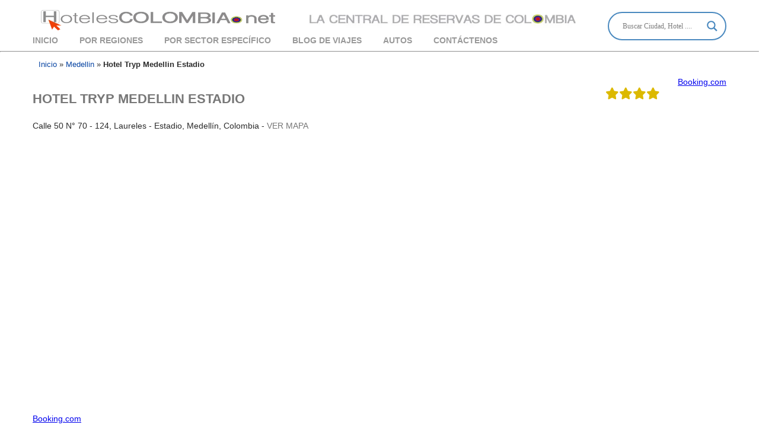

--- FILE ---
content_type: text/html; charset=UTF-8
request_url: https://hotelescolombia.net/hotel/hotel-tryp-medellin-estadio/
body_size: 29085
content:
<!doctype html><html lang="es"><head><script data-no-optimize="1">var litespeed_docref=sessionStorage.getItem("litespeed_docref");litespeed_docref&&(Object.defineProperty(document,"referrer",{get:function(){return litespeed_docref}}),sessionStorage.removeItem("litespeed_docref"));</script> <meta charset="UTF-8"><link rel="pingback" href="https://hotelescolombia.net/xmlrpc.php"><link rel="alternate" type="application/rss+xml" title="Hoteles en Colombia" href="https://hotelescolombia.net/feed/"><meta name="viewport" content="width=device-width"><meta name="format-detection" content="telephone=no"> <script type="text/javascript">document.createElement("nav");
			document.createElement("header");
			document.createElement("footer");
			document.createElement("section");
			document.createElement("article");
			document.createElement("aside");
			document.createElement("hgroup");</script> <meta name='robots' content='index, follow, max-image-preview:large, max-snippet:-1, max-video-preview:-1' /><meta name="uri-translation" content="on" /><link rel="alternate" hreflang="es" href="https://hotelescolombia.net/hotel/hotel-tryp-medellin-estadio/" /><link rel="alternate" hreflang="nl" href="https://hotelescolombia.net/nl/hotel/hotel-tryp-medellin-estadio/" /><link rel="alternate" hreflang="en" href="https://hotelescolombia.net/en/hotel/hotel-tryp-medellin-estadio/" /><link rel="alternate" hreflang="fr" href="https://hotelescolombia.net/fr/hotel/hotel-tryp-medellin-estadio/" /><link rel="alternate" hreflang="de" href="https://hotelescolombia.net/de/hotel/hotel-tryp-medellin-estadio/" /><link rel="alternate" hreflang="it" href="https://hotelescolombia.net/it/hotel/hotel-tryp-medellin-estadio/" /><link rel="alternate" hreflang="pt" href="https://hotelescolombia.net/pt/hotel/hotel-tryp-medellin-estadio/" />
 <script id="google_gtagjs-js-consent-mode-data-layer" type="litespeed/javascript">window.dataLayer=window.dataLayer||[];function gtag(){dataLayer.push(arguments)}
gtag('consent','default',{"ad_personalization":"denied","ad_storage":"denied","ad_user_data":"denied","analytics_storage":"denied","functionality_storage":"denied","security_storage":"denied","personalization_storage":"denied","region":["AT","BE","BG","CH","CY","CZ","DE","DK","EE","ES","FI","FR","GB","GR","HR","HU","IE","IS","IT","LI","LT","LU","LV","MT","NL","NO","PL","PT","RO","SE","SI","SK"],"wait_for_update":500});window._googlesitekitConsentCategoryMap={"statistics":["analytics_storage"],"marketing":["ad_storage","ad_user_data","ad_personalization"],"functional":["functionality_storage","security_storage"],"preferences":["personalization_storage"]};window._googlesitekitConsents={"ad_personalization":"denied","ad_storage":"denied","ad_user_data":"denied","analytics_storage":"denied","functionality_storage":"denied","security_storage":"denied","personalization_storage":"denied","region":["AT","BE","BG","CH","CY","CZ","DE","DK","EE","ES","FI","FR","GB","GR","HR","HU","IE","IS","IT","LI","LT","LU","LV","MT","NL","NO","PL","PT","RO","SE","SI","SK"],"wait_for_update":500}</script> <title>Hotel Tryp Medellin Estadio - Hoteles en Colombia</title><meta name="description" content="En TRYP Medellín, encontrarás habitaciones elegantes y con estilo diseñadas para satisfacer todos tus gustos" /><link rel="canonical" href="https://hotelescolombia.net/hotel/hotel-tryp-medellin-estadio/" /><meta property="og:locale" content="es_ES" /><meta property="og:type" content="article" /><meta property="og:title" content="Hotel Tryp Medellin Estadio - Hoteles en Colombia" /><meta property="og:description" content="En TRYP Medellín, encontrarás habitaciones elegantes y con estilo diseñadas para satisfacer todos tus gustos" /><meta property="og:url" content="https://hotelescolombia.net/hotel/hotel-tryp-medellin-estadio/" /><meta property="og:site_name" content="Hoteles en Colombia" /><meta property="article:modified_time" content="2023-10-22T18:36:46+00:00" /><meta property="og:image" content="https://hotelescolombia.net/wp-content/uploads/2023/05/Hotel-Tryp-Medellin-Estadio.jpeg" /><meta property="og:image:width" content="1024" /><meta property="og:image:height" content="575" /><meta property="og:image:type" content="image/jpeg" /><meta name="twitter:card" content="summary_large_image" /> <script type="application/ld+json" class="yoast-schema-graph">{"@context":"https://schema.org","@graph":[{"@type":"WebPage","@id":"https://hotelescolombia.net/hotel/hotel-tryp-medellin-estadio/","url":"https://hotelescolombia.net/hotel/hotel-tryp-medellin-estadio/","name":"Hotel Tryp Medellin Estadio - Hoteles en Colombia","isPartOf":{"@id":"https://hotelescolombia.net/#website"},"primaryImageOfPage":{"@id":"https://hotelescolombia.net/hotel/hotel-tryp-medellin-estadio/#primaryimage"},"image":{"@id":"https://hotelescolombia.net/hotel/hotel-tryp-medellin-estadio/#primaryimage"},"thumbnailUrl":"https://hotelescolombia.net/wp-content/uploads/2023/05/Hotel-Tryp-Medellin-Estadio.jpeg","datePublished":"2023-05-29T17:58:05+00:00","dateModified":"2023-10-22T18:36:46+00:00","description":"En TRYP Medellín, encontrarás habitaciones elegantes y con estilo diseñadas para satisfacer todos tus gustos","breadcrumb":{"@id":"https://hotelescolombia.net/hotel/hotel-tryp-medellin-estadio/#breadcrumb"},"inLanguage":"es","potentialAction":[{"@type":"ReadAction","target":["https://hotelescolombia.net/hotel/hotel-tryp-medellin-estadio/"]}]},{"@type":"ImageObject","inLanguage":"es","@id":"https://hotelescolombia.net/hotel/hotel-tryp-medellin-estadio/#primaryimage","url":"https://hotelescolombia.net/wp-content/uploads/2023/05/Hotel-Tryp-Medellin-Estadio.jpeg","contentUrl":"https://hotelescolombia.net/wp-content/uploads/2023/05/Hotel-Tryp-Medellin-Estadio.jpeg","width":1024,"height":575,"caption":"Hotel Tryp Medellin Estadio"},{"@type":"BreadcrumbList","@id":"https://hotelescolombia.net/hotel/hotel-tryp-medellin-estadio/#breadcrumb","itemListElement":[{"@type":"ListItem","position":1,"name":"Inicio","item":"https://hotelescolombia.net/"},{"@type":"ListItem","position":2,"name":"Medellin","item":"https://hotelescolombia.net/ciudad/medellin-antioquia/"},{"@type":"ListItem","position":3,"name":"Hotel Tryp Medellin Estadio"}]},{"@type":"WebSite","@id":"https://hotelescolombia.net/#website","url":"https://hotelescolombia.net/","name":"Hoteles en Colombia","description":"Los mejores Hoteles de Colombia","potentialAction":[{"@type":"SearchAction","target":{"@type":"EntryPoint","urlTemplate":"https://hotelescolombia.net/?s={search_term_string}"},"query-input":{"@type":"PropertyValueSpecification","valueRequired":true,"valueName":"search_term_string"}}],"inLanguage":"es"}]}</script> <link rel='dns-prefetch' href='//www.googletagmanager.com' /><link rel='dns-prefetch' href='//use.fontawesome.com' /><link rel='dns-prefetch' href='//pagead2.googlesyndication.com' /><link rel="alternate" title="oEmbed (JSON)" type="application/json+oembed" href="https://hotelescolombia.net/wp-json/oembed/1.0/embed?url=https%3A%2F%2Fhotelescolombia.net%2Fhotel%2Fhotel-tryp-medellin-estadio%2F" /><link rel="alternate" title="oEmbed (XML)" type="text/xml+oembed" href="https://hotelescolombia.net/wp-json/oembed/1.0/embed?url=https%3A%2F%2Fhotelescolombia.net%2Fhotel%2Fhotel-tryp-medellin-estadio%2F&#038;format=xml" /><style id='wp-img-auto-sizes-contain-inline-css' type='text/css'>img:is([sizes=auto i],[sizes^="auto," i]){contain-intrinsic-size:3000px 1500px}
/*# sourceURL=wp-img-auto-sizes-contain-inline-css */</style><style id="litespeed-ccss">ul{box-sizing:border-box}:root{--wp--preset--font-size--normal:16px;--wp--preset--font-size--huge:42px}:root{--wp--preset--aspect-ratio--square:1;--wp--preset--aspect-ratio--4-3:4/3;--wp--preset--aspect-ratio--3-4:3/4;--wp--preset--aspect-ratio--3-2:3/2;--wp--preset--aspect-ratio--2-3:2/3;--wp--preset--aspect-ratio--16-9:16/9;--wp--preset--aspect-ratio--9-16:9/16;--wp--preset--color--black:#000000;--wp--preset--color--cyan-bluish-gray:#abb8c3;--wp--preset--color--white:#ffffff;--wp--preset--color--pale-pink:#f78da7;--wp--preset--color--vivid-red:#cf2e2e;--wp--preset--color--luminous-vivid-orange:#ff6900;--wp--preset--color--luminous-vivid-amber:#fcb900;--wp--preset--color--light-green-cyan:#7bdcb5;--wp--preset--color--vivid-green-cyan:#00d084;--wp--preset--color--pale-cyan-blue:#8ed1fc;--wp--preset--color--vivid-cyan-blue:#0693e3;--wp--preset--color--vivid-purple:#9b51e0;--wp--preset--gradient--vivid-cyan-blue-to-vivid-purple:linear-gradient(135deg,rgba(6,147,227,1) 0%,rgb(155,81,224) 100%);--wp--preset--gradient--light-green-cyan-to-vivid-green-cyan:linear-gradient(135deg,rgb(122,220,180) 0%,rgb(0,208,130) 100%);--wp--preset--gradient--luminous-vivid-amber-to-luminous-vivid-orange:linear-gradient(135deg,rgba(252,185,0,1) 0%,rgba(255,105,0,1) 100%);--wp--preset--gradient--luminous-vivid-orange-to-vivid-red:linear-gradient(135deg,rgba(255,105,0,1) 0%,rgb(207,46,46) 100%);--wp--preset--gradient--very-light-gray-to-cyan-bluish-gray:linear-gradient(135deg,rgb(238,238,238) 0%,rgb(169,184,195) 100%);--wp--preset--gradient--cool-to-warm-spectrum:linear-gradient(135deg,rgb(74,234,220) 0%,rgb(151,120,209) 20%,rgb(207,42,186) 40%,rgb(238,44,130) 60%,rgb(251,105,98) 80%,rgb(254,248,76) 100%);--wp--preset--gradient--blush-light-purple:linear-gradient(135deg,rgb(255,206,236) 0%,rgb(152,150,240) 100%);--wp--preset--gradient--blush-bordeaux:linear-gradient(135deg,rgb(254,205,165) 0%,rgb(254,45,45) 50%,rgb(107,0,62) 100%);--wp--preset--gradient--luminous-dusk:linear-gradient(135deg,rgb(255,203,112) 0%,rgb(199,81,192) 50%,rgb(65,88,208) 100%);--wp--preset--gradient--pale-ocean:linear-gradient(135deg,rgb(255,245,203) 0%,rgb(182,227,212) 50%,rgb(51,167,181) 100%);--wp--preset--gradient--electric-grass:linear-gradient(135deg,rgb(202,248,128) 0%,rgb(113,206,126) 100%);--wp--preset--gradient--midnight:linear-gradient(135deg,rgb(2,3,129) 0%,rgb(40,116,252) 100%);--wp--preset--font-size--small:13px;--wp--preset--font-size--medium:20px;--wp--preset--font-size--large:36px;--wp--preset--font-size--x-large:42px;--wp--preset--spacing--20:0.44rem;--wp--preset--spacing--30:0.67rem;--wp--preset--spacing--40:1rem;--wp--preset--spacing--50:1.5rem;--wp--preset--spacing--60:2.25rem;--wp--preset--spacing--70:3.38rem;--wp--preset--spacing--80:5.06rem;--wp--preset--shadow--natural:6px 6px 9px rgba(0, 0, 0, 0.2);--wp--preset--shadow--deep:12px 12px 50px rgba(0, 0, 0, 0.4);--wp--preset--shadow--sharp:6px 6px 0px rgba(0, 0, 0, 0.2);--wp--preset--shadow--outlined:6px 6px 0px -3px rgba(255, 255, 255, 1), 6px 6px rgba(0, 0, 0, 1);--wp--preset--shadow--crisp:6px 6px 0px rgba(0, 0, 0, 1)}.hiddend{display:none!important}div.asl_w,div.asl_w *,div.asl_r,div.asl_r *,div.asl_s,div.asl_s *{-webkit-box-sizing:content-box;-moz-box-sizing:content-box;-ms-box-sizing:content-box;-o-box-sizing:content-box;box-sizing:content-box;padding:0;margin:0;border:0;border-radius:0;text-transform:none;text-shadow:none;box-shadow:none;text-decoration:none;text-align:left;letter-spacing:normal}div.asl_r,div.asl_r *{-webkit-touch-callout:none}div.asl_r{box-sizing:border-box;margin:12px 0 0 0}div.asl_m .proinput input::-ms-clear{display:none!important;width:0!important;height:0!important}div.asl_m .proinput input::-ms-reveal{display:none!important;width:0!important;height:0!important}div.asl_m input[type="search"]::-webkit-search-decoration,div.asl_m input[type="search"]::-webkit-search-cancel-button,div.asl_m input[type="search"]::-webkit-search-results-button,div.asl_m input[type="search"]::-webkit-search-results-decoration{display:none}div.asl_m input[type="search"]{appearance:auto!important;-webkit-appearance:none!important}.clear{clear:both}.hiddend{display:none}div.asl_m{width:100%;height:auto;border-radius:0;background:#fff0;overflow:hidden;position:relative;z-index:200}div.asl_m .probox{width:auto;border-radius:5px;background:#fff;overflow:hidden;border:1px solid #fff;box-shadow:1px 0 3px #ccc inset;display:-webkit-flex;display:flex;-webkit-flex-direction:row;flex-direction:row}div.asl_m .probox .proinput{width:1px;height:100%;margin:0 0 0 10px;padding:0 5px;float:left;box-shadow:none;position:relative;flex:1 1 auto;-webkit-flex:1 1 auto;order:5;-webkit-order:5}div.asl_m .probox .proinput form{height:100%;margin:0!important;padding:0!important;display:block!important;max-width:unset!important}div.asl_m .probox .proinput input:before,div.asl_m .probox .proinput input:after,div.asl_m .probox .proinput form:before,div.asl_m .probox .proinput form:after{display:none}div.asl_m .probox .proinput input{height:28px;border:0;background:#fff0;width:100%;box-shadow:none;margin:-1px;padding:0;left:0;line-height:normal!important;display:block;min-height:unset;max-height:unset}div.asl_m .probox .proinput input::-webkit-input-placeholder{opacity:.85}div.asl_m .probox .proinput input::-moz-placeholder{opacity:.85}div.asl_m .probox .proinput input:-ms-input-placeholder{opacity:.85}div.asl_m .probox .proinput input:-moz-placeholder{opacity:.85}div.asl_m .proinput input.orig{padding:0!important;margin:0!important;background:transparent!important;border:none!important;background-color:transparent!important;box-shadow:none!important;z-index:10;position:relative}div.asl_m .proinput input.autocomplete{padding:0!important;margin:0;background:transparent!important;border:none!important;background-color:transparent!important;box-shadow:none!important;opacity:.2}div.asl_m .probox .proinput input.autocomplete{border:0;background:#fff0;width:100%;box-shadow:none;margin:0;margin-top:-28px!important;padding:0;left:0;position:relative;z-index:9}div.asl_m .probox .proloading,div.asl_m .probox .proclose,div.asl_m .probox .promagnifier,div.asl_m .probox .prosettings{width:20px;height:20px;background:none;background-size:20px 20px;float:right;box-shadow:none;margin:0;padding:0;text-align:center;flex:0 0 auto;-webkit-flex:0 0 auto;z-index:100}div.asl_m .probox .promagnifier{order:10;-webkit-order:10}div.asl_m .probox .prosettings{order:1;-webkit-order:1}div.asl_m .probox .proloading,div.asl_m .probox .proclose{background-position:center center;display:none;background-size:auto;background-repeat:no-repeat;background-color:#fff0;order:6;-webkit-order:6}div.asl_m .probox .proclose{position:relative}div.asl_m .probox .promagnifier .innericon,div.asl_m .probox .prosettings .innericon{background-size:20px 20px;background-position:center center;background-repeat:no-repeat;background-color:#fff0;width:100%;height:100%;text-align:center;overflow:hidden;line-height:initial;display:block}div.asl_m .probox .promagnifier .innericon svg,div.asl_m .probox .prosettings .innericon svg{height:100%;width:22px;vertical-align:baseline;display:inline-block}div.asl_m .probox .proloading{padding:2px;box-sizing:border-box}div.asl_m .probox div.asl_loader,div.asl_m .probox div.asl_loader *{box-sizing:border-box!important;margin:0;padding:0;box-shadow:none}div.asl_m .probox div.asl_loader{box-sizing:border-box;display:flex;flex:0 1 auto;flex-direction:column;flex-grow:0;flex-shrink:0;flex-basis:28px;max-width:100%;max-height:100%;width:100%;height:100%;align-items:center;justify-content:center}div.asl_m .probox div.asl_loader-inner{width:100%;margin:0 auto;text-align:center;height:100%}@-webkit-keyframes rotate-simple{0%{-webkit-transform:rotate(0deg);transform:rotate(0deg)}50%{-webkit-transform:rotate(180deg);transform:rotate(180deg)}100%{-webkit-transform:rotate(360deg);transform:rotate(360deg)}}@keyframes rotate-simple{0%{-webkit-transform:rotate(0deg);transform:rotate(0deg)}50%{-webkit-transform:rotate(180deg);transform:rotate(180deg)}100%{-webkit-transform:rotate(360deg);transform:rotate(360deg)}}div.asl_m .probox div.asl_simple-circle{margin:0;height:100%;width:100%;animation:rotate-simple .8s infinite linear;-webkit-animation:rotate-simple .8s infinite linear;border:4px solid #fff;border-right-color:transparent!important;border-radius:50%;box-sizing:border-box}div.asl_m .probox .proclose svg{background:#333;border-radius:50%;position:absolute;top:50%;width:20px;height:20px;margin-top:-10px;left:50%;margin-left:-10px;fill:#fefefe;padding:4px;box-sizing:border-box;box-shadow:0 0 0 2px rgb(255 255 255/.9)}div.asl_r *{text-decoration:none;text-shadow:none}div.asl_r .results{overflow:hidden;width:auto;height:0;margin:0;padding:0}div.asl_r .resdrg{height:auto}div.asl_s.searchsettings{width:200px;height:auto;position:absolute;display:none;z-index:1101;border-radius:0 0 3px 3px;visibility:hidden;padding:0}div.asl_s.searchsettings form{display:flex;flex-wrap:wrap;margin:0 0 12px 0!important;padding:0!important}div.asl_s.searchsettings .asl_option_inner{margin:2px 10px 0 10px;*padding-bottom:10px}div.asl_s.searchsettings .asl_option_label{font-size:14px;line-height:20px!important;margin:0;width:150px;text-shadow:none;padding:0;min-height:20px;border:none;background:#fff0;float:none}div.asl_s.searchsettings .asl_option_inner input[type=checkbox]{display:none!important}div.asl_s.searchsettings .asl_option{display:flex;flex-direction:row;-webkit-flex-direction:row;align-items:flex-start;margin:0 0 10px 0}div.asl_s.searchsettings .asl_option_inner{width:17px;height:17px;position:relative;flex-grow:0;-webkit-flex-grow:0;flex-shrink:0;-webkit-flex-shrink:0}div.asl_s.searchsettings .asl_option_inner .asl_option_checkbox{position:absolute;width:17px;height:17px;top:0;padding:0;border-radius:2px;-webkit-box-shadow:inset 0 1px 1px rgb(0 0 0/.5),0 1px 0 rgb(255 255 255/.2);-moz-box-shadow:inset 0 1px 1px rgb(0 0 0/.5),0 1px 0 rgb(255 255 255/.2);box-shadow:inset 0 1px 1px rgb(0 0 0/.5),0 1px 0 rgb(255 255 255/.2);overflow:hidden;font-size:0!important;color:#fff0}div.asl_r.vertical .results,div.asl_s.searchsettings .asl_sett_scroll{scrollbar-width:thin;scrollbar-color:rgb(0 0 0/.5) #fff0}div.asl_r.vertical .results::-webkit-scrollbar{width:10px}div.asl_s.searchsettings .asl_sett_scroll::-webkit-scrollbar{width:6px}div.asl_s.searchsettings .asl_sett_scroll::-webkit-scrollbar-track{background:#fff0;box-shadow:inset 0 0 12px 12px #fff0;border:none}div.asl_r.vertical .results::-webkit-scrollbar-track{background:#fff;box-shadow:inset 0 0 12px 12px #fff0;border:solid 2px #fff0}div.asl_r.vertical .results::-webkit-scrollbar-thumb,div.asl_s.searchsettings .asl_sett_scroll::-webkit-scrollbar-thumb{background:#fff0;box-shadow:inset 0 0 12px 12px #fff0;border:solid 2px #fff0;border-radius:12px}div.asl_s.searchsettings .asl_sett_scroll::-webkit-scrollbar-thumb{border:none}@media (hover:none),(max-width:500px){div.asl_r.vertical .results::-webkit-scrollbar-thumb,div.asl_s.searchsettings .asl_sett_scroll::-webkit-scrollbar-thumb{box-shadow:inset 0 0 12px 12px rgb(0 0 0/.5)}}div.asl_s.searchsettings .asl_option_inner .asl_option_checkbox:after{opacity:0;font-family:"aslsicons2";content:"";font-weight:normal!important;background:#fff0;border:none!important;box-sizing:content-box;color:#fff;height:100%;width:100%;padding:0!important;margin:1px 0 0 0!important;line-height:17px;text-align:center;text-decoration:none;text-shadow:none;display:block;font-size:11px!important;position:absolute;top:0;left:0;z-index:1}div.asl_s.searchsettings .asl_option_inner input[type=checkbox]:checked+.asl_option_checkbox:after{opacity:1}div.asl_s.searchsettings fieldset{position:relative;float:left}div.asl_s.searchsettings fieldset{background:#fff0;font-size:.9em;margin:12px 0 0!important;padding:0;width:192px}div.asl_s.searchsettings fieldset .asl_option_label{width:130px;display:block}div.asl_s.searchsettings form fieldset legend{padding:5px 0 8px 10px}#asl_hidden_data{display:none!important}div.asl_w{width:100%;height:auto;border-radius:5px;background-color:#fff0;overflow:hidden;border:0 solid #b5b5b5;border-radius:0 0 0 0;box-shadow:none}#ajaxsearchlite1 .probox,div.asl_w .probox{margin:0;padding:8px;height:28px;background-color:#fff;border:2px solid #4a89bf;border-radius:0 0 0 0;box-shadow:0 0 0 0#b5b5b5 inset;border-radius:30px}#ajaxsearchlite1 .probox .proinput,div.asl_w .probox .proinput{font-weight:400;font-family:Open Sans;color:#000!important;font-size:12px;line-height:normal!important;text-shadow:0 0 0#fff0}#ajaxsearchlite1 .probox .proinput input,div.asl_w .probox .proinput input{font-weight:400;font-family:Open Sans;color:#000!important;font-size:12px;line-height:normal!important;text-shadow:0 0 0#fff0;border:0;box-shadow:none}div.asl_w .probox .proinput input::-webkit-input-placeholder{font-weight:400;font-family:Open Sans;color:rgb(0 0 0/.6)!important;text-shadow:0 0 0#fff0}div.asl_w .probox .proinput input::-moz-placeholder{font-weight:400;font-family:Open Sans;color:rgb(0 0 0/.6)!important;text-shadow:0 0 0#fff0}div.asl_w .probox .proinput input:-ms-input-placeholder{font-weight:400;font-family:Open Sans;color:rgb(0 0 0/.6)!important;text-shadow:0 0 0#fff0}div.asl_w .probox .proinput input:-moz-placeholder{font-weight:400;font-family:Open Sans;color:rgb(0 0 0/.6)!important;text-shadow:0 0 0#fff0;line-height:normal!important}div.asl_w .probox .proinput input.autocomplete{font-weight:400;font-family:Open Sans;color:#000;font-size:12px;line-height:15px;text-shadow:0 0 0#fff0}div.asl_w .probox .proloading,div.asl_w .probox .proclose,div.asl_w .probox .promagnifier,div.asl_w .probox .prosettings{width:28px;height:28px}div.asl_w .probox .promagnifier .innericon svg{fill:#4a89bf}div.asl_w .probox div.asl_simple-circle{border:4px solid #4a89bf}div.asl_w .probox .prosettings .innericon svg{fill:#4a89bf}div.asl_w .probox .promagnifier{width:28px;height:28px;background-image:-o-linear-gradient(180deg,#fff0,#fff0);background-image:-ms-linear-gradient(180deg,#fff0,#fff0);background-image:-webkit-linear-gradient(180deg,#fff0,#fff0);background-image:linear-gradient(180deg,#fff0,#fff0);background-position:center center;background-repeat:no-repeat;border:0 solid #fff;border-radius:0 0 0 0;box-shadow:-1px 1px 0 0 rgb(255 255 255/.64) inset;background-size:100% 100%;background-position:center center;background-repeat:no-repeat}div.asl_w .probox div.prosettings{width:28px;height:28px;background-image:-o-linear-gradient(175deg,#fff0,#fff0);background-image:-ms-linear-gradient(175deg,#fff0,#fff0);background-image:-webkit-linear-gradient(175deg,#fff0,#fff0);background-image:linear-gradient(175deg,#fff0,#fff0);background-position:center center;background-repeat:no-repeat;float:right;border:0 solid #fff;border-radius:0 0 0 0;box-shadow:0 1px 0 0 rgb(255 255 255/.64) inset;background-size:100% 100%;order:7;-webkit-order:7}div.asl_r{position:absolute;z-index:1100}div.asl_r.vertical{padding:4px;background:#fff;border-radius:3px;border:0 solid #b5b5b5;border-radius:0 0 0 0;box-shadow:0 0 3px -1px rgb(0 0 0/.3);visibility:hidden;display:none}div.asl_s.searchsettings{background:#fff;box-shadow:1px 1px 0 1px #4a89bf}div.asl_s.searchsettings .asl_option_label{font-weight:700;font-family:Open Sans;color:#2b2b2b;font-size:12px;line-height:15px;text-shadow:0 0 0#fff0}div.asl_s.searchsettings .asl_option_inner .asl_option_checkbox{background-image:linear-gradient(180deg,#222,#36373a);background-image:-webkit-linear-gradient(180deg,#222,#36373a);background-image:-moz-linear-gradient(180deg,#222,#36373a);background-image:-o-linear-gradient(180deg,#222,#36373a);background-image:-ms-linear-gradient(180deg,#222,#36373a)}div.asl_s.searchsettings fieldset legend{padding:5px 0 0 10px;margin:0;font-weight:400;font-family:Open Sans;color:#474747;font-size:13px;line-height:15px;text-shadow:0 0 0#fff0}.fa-sharp,.fa-solid{-moz-osx-font-smoothing:grayscale;-webkit-font-smoothing:antialiased;display:var(--fa-display,inline-block);font-style:normal;font-variant:normal;line-height:1;text-rendering:auto}.fa-solid{font-family:"Font Awesome 6 Free"}.fa-star:before{content:""}:host,:root{--fa-style-family-brands:"Font Awesome 6 Brands";--fa-font-brands:normal 400 1em/1 "Font Awesome 6 Brands"}:host,:root{--fa-font-regular:normal 400 1em/1 "Font Awesome 6 Free"}:host,:root{--fa-style-family-classic:"Font Awesome 6 Free";--fa-font-solid:normal 900 1em/1 "Font Awesome 6 Free"}.fa-solid{font-weight:900}.lazyload{opacity:0}.asl_w_container{width:100%;margin:0 0 0 0;min-width:200px}div[id*="ajaxsearchlite"].asl_m{width:100%}div.asl_r .results{max-height:none}nav{display:block}:root{--primaryGreen:#0e584e}*{box-sizing:border-box;margin:0;padding:0}body{font-family:"Noto Sans",sans-serif;font-size:14px;padding:0;margin:0;min-width:1170px;color:#2b2b2b;overflow-x:hidden}p{margin:0 0 20px 0;line-height:22px}h1{margin:24px 0;font-size:28px}a{text-decoration:none}form{margin:0;padding:0}input[type=checkbox]{-webkit-appearance:checkbox}input[type=text]{resize:none;border:1px solid #E6E6E6;padding:10px 8px;border-radius:5px;font-family:"Noto Sans",sans-serif;font-weight:400;color:#515352;font-size:14px;box-shadow:0 0 3px #e6e6e6;width:100%;margin:0 0 14px 0;-webkit-appearance:none}input[type=submit]{background:#0372be;color:#FFF;text-align:center;font-family:"Noto Sans",sans-serif;text-transform:uppercase;padding:12px 45px;border:none;border-radius:3px;font-size:1.1em;margin:0 auto;-webkit-appearance:none}.centeredContent{width:1170px;margin:0 auto;clear:both;position:relative}.fLeft{float:left}.fRight{float:right}.clear{clear:both}.logo,.logo2{float:left;margin:12px 0 0 0}.logo img,.logo2{height:40px}.logo2{margin-left:32px}.mainMenu{display:block;clear:both;margin-top:5px;margin-bottom:10px}.mainMenu ul{padding:0;margin:0}.mainMenu ul li{display:inline-block;margin:0 36px 0 0;padding:0;text-transform:uppercase;font-size:14px}.mainMenu ul li a{text-decoration:none;text-transform:uppercase;color:#999;font-weight:600}.searchHDiv{float:right;position:absolute;top:20px;right:0}#breadcrumbs{max-width:1170px;margin:0 auto;padding:10px 0 10px 10px;font-size:13px}#breadcrumbs a{color:#0744A2}.singleHotelHeader{display:block;clear:both;padding:0 0 24px 0}.shName h1{font-size:22px}.shName a{text-decoration:none;color:#777;text-transform:uppercase;display:inline-block}.hHotelMapLink{text-transform:none}.shStars{height:56px;line-height:56px;color:#DCB900;font-size:20px;padding:0 30px 0 0}.hotelPhotoGallery{clear:both;display:block;margin:0 0 24px 0}.hotelPhotoGallery .mainPic{display:block;background:center center no-repeat;background-size:cover;height:420px;width:50%;float:left;margin:0}.hHotelsmallPics{float:left;width:50%}.hHotelsmallPics a{display:block;float:left;width:calc(50% - 10px);height:205px;background:center center no-repeat;background-size:cover;margin:0 0 10px 10px}.shMapContainer{clear:both;height:380px}.menu_button{display:none}@media only screen and (min-width:0) and (max-width:767px){body{min-width:320px;width:100%}.centeredContent{width:100%;padding:0 15px}.logo,.logo2{clear:both;float:none;text-align:center;display:block}.searchHDiv{float:none;clear:both;display:block;position:relative;max-width:92%;margin:0 auto 20px}.logo2{margin:0 auto;max-width:70%;text-align:center;height:auto}.logo img{height:auto;max-width:60%}.mainMenu{padding:0 20px;margin-top:20px}.menu_button{width:42px;position:absolute;right:17px;top:5px;display:inline-block}.menu_button .line{width:100%;height:3px;background:#003580;margin:0 0 9px}.menu_button .line.last{margin:0}.hotelPhotoGallery .mainPic{width:100%;clear:both;float:none;height:230px;margin-bottom:10px}.hHotelsmallPics{width:100%;float:none}.hHotelsmallPics a{height:140px;margin:0 5px 10px 5px}.fRight,.fLeft{float:none;clear:both}.singleHotelHeader{text-align:center}.single-hotel .shRating{margin:0 auto;width:auto;margin-top:15px;float:left;clear:none}.single-hotel .shStars{padding:0;float:left;clear:none}}.booking-search-fullwidth,.shMapContainer{width:100%;max-width:100%;box-sizing:border-box;margin-bottom:20px}</style><link rel="preload" data-asynced="1" data-optimized="2" as="style" onload="this.onload=null;this.rel='stylesheet'" href="https://hotelescolombia.net/wp-content/litespeed/ucss/71f645eeb4cfb3ea11ca74dc2de47b6c.css?ver=1955d" /><script type="litespeed/javascript">!function(a){"use strict";var b=function(b,c,d){function e(a){return h.body?a():void setTimeout(function(){e(a)})}function f(){i.addEventListener&&i.removeEventListener("load",f),i.media=d||"all"}var g,h=a.document,i=h.createElement("link");if(c)g=c;else{var j=(h.body||h.getElementsByTagName("head")[0]).childNodes;g=j[j.length-1]}var k=h.styleSheets;i.rel="stylesheet",i.href=b,i.media="only x",e(function(){g.parentNode.insertBefore(i,c?g:g.nextSibling)});var l=function(a){for(var b=i.href,c=k.length;c--;)if(k[c].href===b)return a();setTimeout(function(){l(a)})};return i.addEventListener&&i.addEventListener("load",f),i.onloadcssdefined=l,l(f),i};"undefined"!=typeof exports?exports.loadCSS=b:a.loadCSS=b}("undefined"!=typeof global?global:this);!function(a){if(a.loadCSS){var b=loadCSS.relpreload={};if(b.support=function(){try{return a.document.createElement("link").relList.supports("preload")}catch(b){return!1}},b.poly=function(){for(var b=a.document.getElementsByTagName("link"),c=0;c<b.length;c++){var d=b[c];"preload"===d.rel&&"style"===d.getAttribute("as")&&(a.loadCSS(d.href,d,d.getAttribute("media")),d.rel=null)}},!b.support()){b.poly();var c=a.setInterval(b.poly,300);a.addEventListener&&a.addEventListener("load",function(){b.poly(),a.clearInterval(c)}),a.attachEvent&&a.attachEvent("onload",function(){a.clearInterval(c)})}}}(this);</script> <style id='wp-block-library-inline-css' type='text/css'>/*wp_block_styles_on_demand_placeholder:697808eb0c026*/
/*# sourceURL=wp-block-library-inline-css */</style><style id='classic-theme-styles-inline-css' type='text/css'>/*! This file is auto-generated */
.wp-block-button__link{color:#fff;background-color:#32373c;border-radius:9999px;box-shadow:none;text-decoration:none;padding:calc(.667em + 2px) calc(1.333em + 2px);font-size:1.125em}.wp-block-file__button{background:#32373c;color:#fff;text-decoration:none}
/*# sourceURL=/wp-includes/css/classic-themes.min.css */</style><style id='akismet-widget-style-inline-css' type='text/css'>.a-stats {
				--akismet-color-mid-green: #357b49;
				--akismet-color-white: #fff;
				--akismet-color-light-grey: #f6f7f7;

				max-width: 350px;
				width: auto;
			}

			.a-stats * {
				all: unset;
				box-sizing: border-box;
			}

			.a-stats strong {
				font-weight: 600;
			}

			.a-stats a.a-stats__link,
			.a-stats a.a-stats__link:visited,
			.a-stats a.a-stats__link:active {
				background: var(--akismet-color-mid-green);
				border: none;
				box-shadow: none;
				border-radius: 8px;
				color: var(--akismet-color-white);
				cursor: pointer;
				display: block;
				font-family: -apple-system, BlinkMacSystemFont, 'Segoe UI', 'Roboto', 'Oxygen-Sans', 'Ubuntu', 'Cantarell', 'Helvetica Neue', sans-serif;
				font-weight: 500;
				padding: 12px;
				text-align: center;
				text-decoration: none;
				transition: all 0.2s ease;
			}

			/* Extra specificity to deal with TwentyTwentyOne focus style */
			.widget .a-stats a.a-stats__link:focus {
				background: var(--akismet-color-mid-green);
				color: var(--akismet-color-white);
				text-decoration: none;
			}

			.a-stats a.a-stats__link:hover {
				filter: brightness(110%);
				box-shadow: 0 4px 12px rgba(0, 0, 0, 0.06), 0 0 2px rgba(0, 0, 0, 0.16);
			}

			.a-stats .count {
				color: var(--akismet-color-white);
				display: block;
				font-size: 1.5em;
				line-height: 1.4;
				padding: 0 13px;
				white-space: nowrap;
			}
		
/*# sourceURL=akismet-widget-style-inline-css */</style><link data-asynced="1" as="style" onload="this.onload=null;this.rel='stylesheet'"  rel='preload' id='acffa_font-awesome-css' href='https://use.fontawesome.com/releases/v6.4.0/css/all.css?ver=6.4.0' type='text/css' media='all' /> <script type="litespeed/javascript" data-src="https://www.googletagmanager.com/gtag/js?id=GT-NGBP5WJ7" id="google_gtagjs-js"></script> <script id="google_gtagjs-js-after" type="litespeed/javascript">window.dataLayer=window.dataLayer||[];function gtag(){dataLayer.push(arguments)}
gtag("set","linker",{"domains":["hotelescolombia.net"]});gtag("js",new Date());gtag("set","developer_id.dZTNiMT",!0);gtag("config","GT-NGBP5WJ7");window._googlesitekit=window._googlesitekit||{};window._googlesitekit.throttledEvents=[];window._googlesitekit.gtagEvent=(name,data)=>{var key=JSON.stringify({name,data});if(!!window._googlesitekit.throttledEvents[key]){return}window._googlesitekit.throttledEvents[key]=!0;setTimeout(()=>{delete window._googlesitekit.throttledEvents[key]},5);gtag("event",name,{...data,event_source:"site-kit"})}</script> <link rel="https://api.w.org/" href="https://hotelescolombia.net/wp-json/" /><link rel="alternate" title="JSON" type="application/json" href="https://hotelescolombia.net/wp-json/wp/v2/hotel/2304" /><link rel="EditURI" type="application/rsd+xml" title="RSD" href="https://hotelescolombia.net/xmlrpc.php?rsd" /><meta name="generator" content="WordPress 6.9" /><link rel='shortlink' href='https://hotelescolombia.net/?p=2304' /><meta name="generator" content="Site Kit by Google 1.170.0" /> <script type="litespeed/javascript" data-src="https://pagead2.googlesyndication.com/pagead/js/adsbygoogle.js?client=ca-pub-1438637522965721"
     crossorigin="anonymous"></script>  <script type="litespeed/javascript" data-src="https://pagead2.googlesyndication.com/pagead/js/adsbygoogle.js?client=ca-pub-1438637522965721"
     crossorigin="anonymous"></script> <script type="litespeed/javascript">document.documentElement.className=document.documentElement.className.replace('no-js','js')</script> <style>.no-js img.lazyload {
				display: none;
			}

			figure.wp-block-image img.lazyloading {
				min-width: 150px;
			}

						.lazyload, .lazyloading {
				opacity: 0;
			}

			.lazyloaded {
				opacity: 1;
				transition: opacity 400ms;
				transition-delay: 0ms;
			}</style><meta name="google-adsense-platform-account" content="ca-host-pub-2644536267352236"><meta name="google-adsense-platform-domain" content="sitekit.withgoogle.com"><link rel="preconnect" href="https://fonts.gstatic.com" crossorigin /><link rel="preload" as="style" href="//fonts.googleapis.com/css?family=Open+Sans&display=swap" />
 <script type="litespeed/javascript" data-src="https://pagead2.googlesyndication.com/pagead/js/adsbygoogle.js?client=ca-pub-1438637522965721&amp;host=ca-host-pub-2644536267352236" crossorigin="anonymous"></script> <style>div[id*='ajaxsearchlitesettings'].searchsettings .asl_option_inner label {
						font-size: 0px !important;
						color: rgba(0, 0, 0, 0);
					}
					div[id*='ajaxsearchlitesettings'].searchsettings .asl_option_inner label:after {
						font-size: 11px !important;
						position: absolute;
						top: 0;
						left: 0;
						z-index: 1;
					}
					.asl_w_container {
						width: 100%;
						margin: 0px 0px 0px 0px;
						min-width: 200px;
					}
					div[id*='ajaxsearchlite'].asl_m {
						width: 100%;
					}
					div[id*='ajaxsearchliteres'].wpdreams_asl_results div.resdrg span.highlighted {
						font-weight: bold;
						color: rgba(217, 49, 43, 1);
						background-color: rgba(238, 238, 238, 1);
					}
					div[id*='ajaxsearchliteres'].wpdreams_asl_results .results img.asl_image {
						width: 70px;
						height: 70px;
						object-fit: cover;
					}
					div.asl_r .results {
						max-height: none;
					}
				
						div.asl_r.asl_w.vertical .results .item::after {
							display: block;
							position: absolute;
							bottom: 0;
							content: '';
							height: 1px;
							width: 100%;
							background: #D8D8D8;
						}
						div.asl_r.asl_w.vertical .results .item.asl_last_item::after {
							display: none;
						}</style><link rel="icon" href="https://hotelescolombia.net/wp-content/uploads/2023/09/cropped-favicon0-1-32x32.jpg" sizes="32x32" /><link rel="icon" href="https://hotelescolombia.net/wp-content/uploads/2023/09/cropped-favicon0-1-192x192.jpg" sizes="192x192" /><link rel="apple-touch-icon" href="https://hotelescolombia.net/wp-content/uploads/2023/09/cropped-favicon0-1-180x180.jpg" /><meta name="msapplication-TileImage" content="https://hotelescolombia.net/wp-content/uploads/2023/09/cropped-favicon0-1-270x270.jpg" /></head><body class="wp-singular hotel-template-default single single-hotel postid-2304 wp-theme-hoteles_colombia metaslider-plugin"> <script type="litespeed/javascript" data-src="https://ajax.googleapis.com/ajax/libs/jquery/3.1.1/jquery.min.js"></script> <div class="centeredContent">
<a class="logo" href="https://hotelescolombia.net">
<img data-lazyloaded="1" src="[data-uri]" width="425" height="63" data-src="https://hotelescolombia.net/wp-content/themes/hoteles_colombia/images/LOGO HOTELESCOLOMBIA1.png" alt="Hoteles Colombia">
</a>
<img data-lazyloaded="1" src="[data-uri]" width="469" height="50" data-src="https://hotelescolombia.net/wp-content/themes/hoteles_colombia/images/LOGO HOTELESCOLOMBIA2.jpg" alt="Hoteles Colombia" class="logo2"><div class="searchHDiv"><div class="asl_w_container asl_w_container_1"><div id='ajaxsearchlite1'
data-id="1"
data-instance="1"
class="asl_w asl_m asl_m_1 asl_m_1_1"><div class="probox"><div class='prosettings' style='display:none;' data-opened=0><div class='innericon'>
<svg version="1.1" xmlns="http://www.w3.org/2000/svg" xmlns:xlink="http://www.w3.org/1999/xlink" x="0px" y="0px" width="22" height="22" viewBox="0 0 512 512" enable-background="new 0 0 512 512" xml:space="preserve">
<polygon transform = "rotate(90 256 256)" points="142.332,104.886 197.48,50 402.5,256 197.48,462 142.332,407.113 292.727,256 "/>
</svg></div></div><div class='proinput'><form role="search" action='#' autocomplete="off"
aria-label="Search form">
<input aria-label="Search input"
type='search' class='orig'
tabindex="0"
name='phrase'
placeholder='Buscar Ciudad, Hotel ....'
value=''
autocomplete="off"/>
<input aria-label="Search autocomplete"
type='text'
class='autocomplete'
tabindex="-1"
name='phrase'
value=''
autocomplete="off" disabled/>
<input type='submit' value="Start search" style='width:0; height: 0; visibility: hidden;'></form></div>
<button class='promagnifier' tabindex="0" aria-label="Search magnifier">
<span class='innericon' style="display:block;">
<svg version="1.1" xmlns="http://www.w3.org/2000/svg" xmlns:xlink="http://www.w3.org/1999/xlink" x="0px" y="0px" width="22" height="22" viewBox="0 0 512 512" enable-background="new 0 0 512 512" xml:space="preserve">
<path d="M460.355,421.59L353.844,315.078c20.041-27.553,31.885-61.437,31.885-98.037
C385.729,124.934,310.793,50,218.686,50C126.58,50,51.645,124.934,51.645,217.041c0,92.106,74.936,167.041,167.041,167.041
c34.912,0,67.352-10.773,94.184-29.158L419.945,462L460.355,421.59z M100.631,217.041c0-65.096,52.959-118.056,118.055-118.056
c65.098,0,118.057,52.959,118.057,118.056c0,65.096-52.959,118.056-118.057,118.056C153.59,335.097,100.631,282.137,100.631,217.041
z"/>
</svg>
</span>
</button><div class='proloading'><div class="asl_loader"><div class="asl_loader-inner asl_simple-circle"></div></div></div><div class='proclose'>
<svg version="1.1" xmlns="http://www.w3.org/2000/svg" xmlns:xlink="http://www.w3.org/1999/xlink" x="0px"
y="0px"
width="12" height="12" viewBox="0 0 512 512" enable-background="new 0 0 512 512"
xml:space="preserve">
<polygon points="438.393,374.595 319.757,255.977 438.378,137.348 374.595,73.607 255.995,192.225 137.375,73.622 73.607,137.352 192.246,255.983 73.622,374.625 137.352,438.393 256.002,319.734 374.652,438.378 "/>
</svg></div></div></div><div class='asl_data_container' style="display:none !important;"><div class="asl_init_data wpdreams_asl_data_ct"
style="display:none !important;"
id="asl_init_id_1"
data-asl-id="1"
data-asl-instance="1"
data-asldata="[base64]"></div><div id="asl_hidden_data">
<svg style="position:absolute" height="0" width="0">
<filter id="aslblur">
<feGaussianBlur in="SourceGraphic" stdDeviation="4"/>
</filter>
</svg>
<svg style="position:absolute" height="0" width="0">
<filter id="no_aslblur"></filter>
</svg></div></div><div id='ajaxsearchliteres1'
class='vertical wpdreams_asl_results asl_w asl_r asl_r_1 asl_r_1_1'><div class="results"><div class="resdrg"></div></div></div><div id='__original__ajaxsearchlitesettings1'
data-id="1"
class="searchsettings wpdreams_asl_settings asl_w asl_s asl_s_1"><form name='options'
aria-label="Search settings form"
autocomplete = 'off'>
<input type="hidden" name="filters_changed" style="display:none;" value="0">
<input type="hidden" name="filters_initial" style="display:none;" value="1"><div class="asl_option_inner hiddend">
<input type='hidden' name='qtranslate_lang' id='qtranslate_lang1'
value='0'/></div><fieldset class="asl_sett_scroll"><legend style="display: none;">Generic selectors</legend><div class="asl_option" tabindex="0"><div class="asl_option_inner">
<input type="checkbox" value="exact"
aria-label="Exact matches only"
name="asl_gen[]" /><div class="asl_option_checkbox"></div></div><div class="asl_option_label">
Exact matches only</div></div><div class="asl_option" tabindex="0"><div class="asl_option_inner">
<input type="checkbox" value="title"
aria-label="Search in title"
name="asl_gen[]"  checked="checked"/><div class="asl_option_checkbox"></div></div><div class="asl_option_label">
Search in title</div></div><div class="asl_option" tabindex="0"><div class="asl_option_inner">
<input type="checkbox" value="content"
aria-label="Search in content"
name="asl_gen[]"  checked="checked"/><div class="asl_option_checkbox"></div></div><div class="asl_option_label">
Search in content</div></div><div class="asl_option_inner hiddend">
<input type="checkbox" value="excerpt"
aria-label="Search in excerpt"
name="asl_gen[]" /><div class="asl_option_checkbox"></div></div></fieldset><fieldset class="asl_sett_scroll"><legend style="display: none;">Post Type Selectors</legend><div class="asl_option_inner hiddend">
<input type="checkbox" value="hotel"
aria-label="Hidden option, ignore please"
name="customset[]" checked="checked"/></div><div class="asl_option_inner hiddend">
<input type="checkbox" value="page"
aria-label="Hidden option, ignore please"
name="customset[]" checked="checked"/></div><div class="asl_option_inner hiddend">
<input type="checkbox" value="wp_template"
aria-label="Hidden option, ignore please"
name="customset[]" checked="checked"/></div><div class="asl_option_inner hiddend">
<input type="checkbox" value="post"
aria-label="Hidden option, ignore please"
name="customset[]" checked="checked"/></div><div class="asl_option_inner hiddend">
<input type="checkbox" value="acf-post-type"
aria-label="Hidden option, ignore please"
name="customset[]" checked="checked"/></div><div class="asl_option_inner hiddend">
<input type="checkbox" value="acf-field"
aria-label="Hidden option, ignore please"
name="customset[]" checked="checked"/></div><div class="asl_option_inner hiddend">
<input type="checkbox" value="wp_navigation"
aria-label="Hidden option, ignore please"
name="customset[]" checked="checked"/></div><div class="asl_option_inner hiddend">
<input type="checkbox" value="acf-taxonomy"
aria-label="Hidden option, ignore please"
name="customset[]" checked="checked"/></div></fieldset></form></div></div></div><div class="clear"></div><div class="menu_button"><div class="line first"></div><div class="line"></div><div class="line last"></div></div></div><div class="clear"></div><nav class="pageNav centeredContent mainMenu"><div class="menu-menu-principal-v2-carolina-container"><ul id="menu-menu-principal-v2-carolina" class="menu"><li id="menu-item-4111" class="menu-item menu-item-type-post_type menu-item-object-page menu-item-home menu-item-4111"><a href="https://hotelescolombia.net/">Inicio</a></li><li id="menu-item-4114" class="menu-item menu-item-type-post_type menu-item-object-page menu-item-4114"><a href="https://hotelescolombia.net/regiones/">Por Regiones</a></li><li id="menu-item-6137" class="menu-item menu-item-type-post_type menu-item-object-page menu-item-6137"><a href="https://hotelescolombia.net/sectores-especificos/">Por Sector Específico</a></li><li id="menu-item-5250" class="menu-item menu-item-type-post_type menu-item-object-page menu-item-5250"><a href="https://hotelescolombia.net/blog-de-viajes/">Blog de Viajes</a></li><li id="menu-item-10100" class="menu-item menu-item-type-custom menu-item-object-custom menu-item-10100"><a target="_blank" href="https://www.tkqlhce.com/click-101039437-13790241">Autos</a></li><li id="menu-item-9640" class="menu-item menu-item-type-post_type menu-item-object-page menu-item-9640"><a href="https://hotelescolombia.net/contactenos/">Contáctenos</a></li></ul></div><div class="clear"></div></nav><hr><p id="breadcrumbs"><span><span><a href="https://hotelescolombia.net/">Inicio</a></span> » <span><a href="https://hotelescolombia.net/ciudad/medellin-antioquia/">Medellin</a></span> » <span class="breadcrumb_last" aria-current="page"><strong>Hotel Tryp Medellin Estadio</strong></span></span></p> <script type="litespeed/javascript">document.createElement("nav");document.createElement("header");document.createElement("footer");document.createElement("section");document.createElement("article");document.createElement("aside");document.createElement("hgroup");function checkSizeH(){if(jQuery("body").css("min-width")=="320px"){jQuery('.pageNav').addClass('menuMovil')}else{jQuery('.pageNav').removeClass('menuMovil')}}
jQuery(document).ready(function($){checkSizeH();$('.menu_button').click(function(){if($(this).hasClass('active')){$(this).removeClass('active');$('.pageNav').slideUp(300)}else{$('.sub-menu').hide();$(this).addClass('active');$('.pageNav').slideDown(300)}})})</script> <div class="centeredContent"><div class="singleHotelHeader"><div class="fLeft shName"><h1><a href="https://www.booking.com/hotel/co/tryp-medellin.en.html?aid=351677&amp;no_rooms=1&amp;group_adults=2" target="_blank">Hotel Tryp Medellin Estadio</a></h1><div class="clear"></div>
Calle 50 N° 70 - 124, Laureles - Estadio, Medellín, Colombia - <a href="#" class="hHotelMapLink">Ver Mapa</a></div><div class="fRight shRating">
<ins class="bookingaff" data-aid="2338710" data-target_aid="2338710" data-prod="rw" data-width="0" data-height="0" data-lang="ualng" data-show_rw_badge="1" data-show_rw_text="1" data-show_rw_border="1" data-hid="305061">
<a href="//www.booking.com?aid=2338710">Booking.com</a>
</ins> <script type="litespeed/javascript">(function(d,sc,u){var s=d.createElement(sc),p=d.getElementsByTagName(sc)[0];s.type='text/javascript';s.async=!0;s.src=u+'?v='+(+new Date());p.parentNode.insertBefore(s,p)})(document,'script','//cf.bstatic.com/static/affiliate_base/js/flexiproduct.js')</script> </div><div class="fRight shStars">
<i class="fa-sharp fa-solid fa-star"></i><i class="fa-sharp fa-solid fa-star"></i><i class="fa-sharp fa-solid fa-star"></i><i class="fa-sharp fa-solid fa-star"></i></div><div class="clear"></div></div><div class="hotelPhotoGallery">
<a href="https://www.booking.com/hotel/co/tryp-medellin.es.html?aid=351677&#038;sid=2e2b848eb980070f5a91a05c4041b4c4&#038;dist=0&#038;group_adults=2&#038;keep_landing=1&#038;no_rooms=1&#038;sb_price_type=total&#038;type=total&#038;activeTab=photosGallery" target="_blank" class="mainPic lazyload" style="background-image:inherit" data-bg-image="url(https://hotelescolombia.net/wp-content/uploads/2023/05/Hotel-Tryp-Medellin-Estadio.jpeg.webp)"></a><div class="hHotelsmallPics">
<a href="https://www.booking.com/hotel/co/tryp-medellin.es.html?aid=351677&#038;sid=2e2b848eb980070f5a91a05c4041b4c4&#038;dist=0&#038;group_adults=2&#038;keep_landing=1&#038;no_rooms=1&#038;sb_price_type=total&#038;type=total&#038;activeTab=photosGallery" target="_blank" style="background-image:inherit" data-bg-image="url(https://hotelescolombia.net/wp-content/uploads/2023/05/Hotel-Tryp-Medellin-Estadio1-600x600.jpeg.webp)" class="lazyload"></a><a href="https://www.booking.com/hotel/co/tryp-medellin.es.html?aid=351677&#038;sid=2e2b848eb980070f5a91a05c4041b4c4&#038;dist=0&#038;group_adults=2&#038;keep_landing=1&#038;no_rooms=1&#038;sb_price_type=total&#038;type=total&#038;activeTab=photosGallery" target="_blank" style="background-image:inherit" data-bg-image="url(https://hotelescolombia.net/wp-content/uploads/2023/05/Hotel-Tryp-Medellin-Estadio2-600x600.jpeg.webp)" class="lazyload"></a><a href="https://www.booking.com/hotel/co/tryp-medellin.es.html?aid=351677&#038;sid=2e2b848eb980070f5a91a05c4041b4c4&#038;dist=0&#038;group_adults=2&#038;keep_landing=1&#038;no_rooms=1&#038;sb_price_type=total&#038;type=total&#038;activeTab=photosGallery" target="_blank" style="background-image:inherit" data-bg-image="url(https://hotelescolombia.net/wp-content/uploads/2023/05/Hotel-Tryp-Medellin-Estadio3-600x600.jpeg.webp)" class="lazyload"></a><a href="https://www.booking.com/hotel/co/tryp-medellin.es.html?aid=351677&#038;sid=2e2b848eb980070f5a91a05c4041b4c4&#038;dist=0&#038;group_adults=2&#038;keep_landing=1&#038;no_rooms=1&#038;sb_price_type=total&#038;type=total&#038;activeTab=photosGallery" target="_blank" style="background-image:inherit" data-bg-image="url(https://hotelescolombia.net/wp-content/uploads/2023/05/Hotel-Tryp-Medellin-Estadio4-600x600.jpeg.webp)" class="lazyload"></a><div class="clear"></div></div><div class="clear"></div></div><div class="booking-search-fullwidth">
<ins class="bookingaff" data-aid="2338705" data-target_aid="2338705" data-prod="nsb" data-width="100%" data-height="auto" data-lang="ualng" data-dest_id="305061" data-dest_type="hotel">
<a href="//www.booking.com?aid=2338705">Booking.com</a>
</ins> <script type="litespeed/javascript">(function(d,sc,u){var s=d.createElement(sc),p=d.getElementsByTagName(sc)[0];s.type='text/javascript';s.async=!0;s.src=u+'?v='+(+new Date());p.parentNode.insertBefore(s,p)})(document,'script','//cf.bstatic.com/static/affiliate_base/js/flexiproduct.js')</script> </div><div class="shMapContainer">
<ins class="bookingaff" data-aid="2338600" data-target_aid="2338600" data-prod="map" data-width="100%" data-height="100%" data-lang="ualng" data-dest_id="0" data-dest_type="landmark" data-latitude="6.2590796" data-longitude="-75.5874821" data-landmark_name="Hotel TRYP Medellin" data-mwhsb="1" data-address="Hotel TRYP Medellin, Calle 50, Laureles - Estadio, Medellin, Medellin, Antioquia, Colombia">
<a href="//www.booking.com?aid=2338600">Booking.com</a>
</ins> <script type="litespeed/javascript">(function(d,sc,u){var s=d.createElement(sc),p=d.getElementsByTagName(sc)[0];s.type='text/javascript';s.async=!0;s.src=u+'?v='+(+new Date());p.parentNode.insertBefore(s,p)})(document,'script','//cf.bstatic.com/static/affiliate_base/js/flexiproduct.js')</script> </div><div class="hotelContentWrap"><div class="descripcion-hotel"><h3>Descripción Hotel Tryp Medellin Estadio</h3><p style="text-align: justify;">¡Bienvenido a TRYP Medellín, donde siempre estamos listos para hacer negocios!</p><p style="text-align: justify;">Descubre la ciudad más innovadora del mundo hospedándote en nuestro moderno y elegante Hotel TRYP Medellín. Ubicado en el corazón de la ciudad, rodeado de majestuosas montañas verdes, nuestro hotel te ofrece una ubicación privilegiada a pocos minutos de exclusivas tiendas, una espectacular oferta gastronómica y una animada vida nocturna. Además, la estación Estadio del Metro se encuentra a solo unos metros de distancia, brindándote un fácil acceso a los principales puntos de interés.</p><p style="text-align: justify;">En TRYP Medellín, encontrarás habitaciones elegantes y con estilo diseñadas para satisfacer todos tus gustos. Desde amplias «junior suites» hasta habitaciones familiares, hemos pensado en cada detalle para que tu estancia sea inolvidable. Despiértate cada mañana con un excelente desayuno tipo buffet que te preparará para un día exitoso.</p><p style="text-align: justify;">Si estás en viaje de negocios, nuestro hotel ofrece conexión a internet de alta velocidad, espacios para reuniones y un centro de negocios totalmente equipado, para que puedas mantenerte conectado y productivo en todo momento. Después de un día de trabajo, relájate en nuestro sky lounge mientras disfrutas de un delicioso cóctel y admiras las impresionantes vistas de la ciudad. Nuestro restaurante te deleitará con exóticos platos preparados por nuestros talentosos chefs.</p><p style="text-align: justify;">En TRYP Medellín, contamos con un equipo de profesionales dispuestos a asesorarte sobre los lugares de moda y las mejores actividades de la ciudad. Además, disponemos de cuatro salas de reuniones y dos salas VIP, todas equipadas con tecnología audiovisual de última generación.</p><p style="text-align: justify;">Descansa en nuestras 139 amplias y luminosas habitaciones, donde podrás disfrutar de fabulosas vistas que te conectarán con la belleza natural que rodea Medellín. En TRYP Medellín, estamos comprometidos en brindarte una experiencia única y memorable que superará todas tus expectativas.</p><p style="text-align: justify;">¡Prepárate para vivir una estancia de negocios excepcional en TRYP Medellín!</p></div><div class="sHotelSidebar"><h3>Características</h3><ul class="shCaracteristicas"><li>139 habitaciones</li><li>Jacuzzi</li><li>Terraza</li><li>Restaurante</li></ul><div class="saServiceIco"><div class="saSIcon lazyload"
style="background-image:inherit"
data-bg-image="url(https://hotelescolombia.net/wp-content/uploads/2023/07/icono-jacuzzi.png)"></div><div class="saSName">Jacuzzi</div></div><div class="saServiceIco"><div class="saSIcon lazyload"
style="background-image:inherit"
data-bg-image="url(https://hotelescolombia.net/wp-content/uploads/2023/07/icono-restaurante.png)"></div><div class="saSName">Restaurante</div></div></div></div><div class="clear"></div></div> <script type="litespeed/javascript">jQuery(document).ready(function($){if($("body").css("min-width")=="320px"){$('.sHotelSidebar').appendTo('.hotelMovilSidebar')}})</script> <footer class="pageFooter"><div class="centeredContent"><div class="footerColumn"><h4>Hoteles Zona Caribe</h4>												<a href="https://hotelescolombia.net/ciudad/cartagena-bolivar/">Hoteles en Cartagena</a><br>												<a href="https://hotelescolombia.net/ciudad/isla-de-baru-bolivar/">Hoteles Isla de Barú</a><br>												<a href="https://hotelescolombia.net/ciudad/san-andres-isla-san-andres/">Hoteles en San Andrés</a><br>												<a href="https://hotelescolombia.net/ciudad/providencia-san-andres/">Hoteles en Providencia</a><br>												<a href="https://hotelescolombia.net/ciudad/santa-marta-magdalena/">Hoteles en Santa Marta</a><br>												<a href="https://hotelescolombia.net/ciudad/taganga-magdalena/">Hoteles en Taganga</a><br>												<a href="https://hotelescolombia.net/ciudad/barranquilla-atlantico/">Hoteles en Barranquilla</a><br>												<a href="https://hotelescolombia.net/ciudad/monteria-cordoba/">Hoteles en Monteria</a><br>												<a href="https://hotelescolombia.net/ciudad/palomino-guajira/">Hoteles en Palomino</a><br>												<a href="https://hotelescolombia.net/ciudad/mompox-bolivar/">Hoteles en Mompox</a><br>												<a href="https://hotelescolombia.net/ciudad/valledupar-cesar/">Hoteles en Valledupar</a><br>												<a href="https://hotelescolombia.net/ciudad/sincelejo-sucre/">Hoteles en Sincelejo</a><br>												<a href="https://hotelescolombia.net/ciudad/covenas-sucre/">Hoteles en Coveñas</a><br>												<a href="https://hotelescolombia.net/ciudad/tolu-sucre/">Hoteles en Tolú</a><br>												<a href="https://hotelescolombia.net/ciudad/rincon-del-mar-sucre/">Hoteles en Rincón del Mar</a><br><h4>Hoteles en Boyacá</h4>												<a href="https://hotelescolombia.net/ciudad/villa-de-leyva-boyaca/">Hoteles en Villa de Leyva</a><br>												<a href="https://hotelescolombia.net/ciudad/paipa-boyaca/">Hoteles en Paipa</a><br>												<a href="https://hotelescolombia.net/ciudad/tunja-boyaca/">Hoteles en Tunja</a><br>												<a href="https://hotelescolombia.net/ciudad/duitama-boyaca/">Hoteles en Duitama</a><br><h4>Hoteles en Bogotá y cercanos</h4>												<a href="https://hotelescolombia.net/ciudad/bogota-bogota-dc/">Hoteles en Bogotá</a><br>												<a href="https://hotelescolombia.net/sector-hotel/hoteles-en-chapinero-bogota/">Hoteles en Chapinero</a><br>												<a href="https://hotelescolombia.net/sector-hotel/hoteles-en-la-candelaria-bogota/">Hoteles en la Candelaria</a><br>												<a href="https://hotelescolombia.net/ciudad/girardot-cundinamarca/">Hoteles en Girardot</a><br>												<a href="https://hotelescolombia.net/ciudad/melgar-tolima/">Hoteles en Melgar</a><br>												<a href="https://hotelescolombia.net/ciudad/guatavita-cundinamarca/">Hoteles en Guatavita</a><br>												<a href="https://hotelescolombia.net/ciudad/chia-cundinamarca/">Hoteles en Chía</a><br><h4>Hoteles en Amazonia y llanos</h4>												<a href="https://hotelescolombia.net/ciudad/villavicencio-meta/">Hoteles en Villavicencio</a><br>												<a href="https://hotelescolombia.net/departamento/amazonas/">Hoteles en Amazonas</a><br>												<a href="https://hotelescolombia.net/departamento/casanare/">Hoteles en Casanare</a><br></div><div class="footerColumn"><h4>Hoteles  Eje Cafetero</h4>												<a href="https://hotelescolombia.net/ciudad/armenia-quindio/">Hoteles en Armenia</a><br>												<a href="https://hotelescolombia.net/ciudad/pereira-risaralda/">Hoteles en Pereira</a><br>												<a href="https://hotelescolombia.net/ciudad/manizales-caldas/">Hoteles en Manizales</a><br>												<a href="https://hotelescolombia.net/ciudad/hoteles-en-salento-quindio/">Hoteles en Salento</a><br>												<a href="https://hotelescolombia.net/ciudad/filandia-quindio/">Hoteles en Filandia</a><br>												<a href="https://hotelescolombia.net/ciudad/montenegro-quindio/">Hoteles en Montenegro</a><br>												<a href="https://hotelescolombia.net/ciudad/quimbaya-quindio/">Hoteles en Quimbaya</a><br>												<a href="https://hotelescolombia.net/ciudad/santa-rosa-de-cabal-risaralda/">Hoteles en Santa Rosa</a><br>												<a href="https://hotelescolombia.net/ciudad/salamina-caldas/">Hoteles en Salamina</a><br>												<a href="https://hotelescolombia.net/ciudad/calarca-quindio/">Hoteles en Calarcá</a><br>												<a href="https://hotelescolombia.net/sector-hotel/hoteles-cerca-al-parque-del-cafe/">Hoteles Parque del Café</a><br><h4>Hoteles en Antioquia</h4>												<a href="https://hotelescolombia.net/ciudad/medellin-antioquia/">Hoteles en Medellín </a><br>												<a href="https://hotelescolombia.net/ciudad/guatape-antioquia/">Hoteles en Guatapé</a><br>												<a href="https://hotelescolombia.net/ciudad/jardin-antioquia/">Hoteles en Jardin</a><br>												<a href="https://hotelescolombia.net/ciudad/jerico-antioquia/">Hoteles en Jericó</a><br>												<a href="https://hotelescolombia.net/ciudad/santafe-de-antioquia-antioquia/">Hoteles Santa Fé de Antioquia</a><br>												<a href="https://hotelescolombia.net/ciudad/rionegro-antioquia/">Hoteles en Rionegro</a><br><h4>Hoteles Zona Pacifico - Occidente</h4>												<a href="https://hotelescolombia.net/ciudad/cali-valle/">Hoteles en Cali</a><br>												<a href="https://hotelescolombia.net/departamento/choco/">Hoteles en Chocó </a><br>												<a href="https://hotelescolombia.net/ciudad/capurgana-choco/">Hoteles en Capurganá</a><br>												<a href="https://hotelescolombia.net/ciudad/buenaventura-valle/">Hoteles en Buenaventura</a><br>												<a href="https://hotelescolombia.net/ciudad/pasto-narino/">Hoteles en Pasto</a><br>												<a href="https://hotelescolombia.net/ciudad/sapzurro-choco/">Hoteles en Sapzurro</a><br>												<a href="https://hotelescolombia.net/ciudad/popayan-cauca/">Hoteles en Popayán</a><br><h4>Hoteles en Santanderes</h4>												<a href="https://hotelescolombia.net/ciudad/bucaramanga-santander/">Hoteles en Bucaramanga</a><br>												<a href="https://hotelescolombia.net/ciudad/barichara-santander/">Hoteles en Barichara</a><br>												<a href="https://hotelescolombia.net/ciudad/san-gil-santander/">Hoteles en San Gil</a><br>												<a href="https://hotelescolombia.net/ciudad/cucuta-norte-de-santander/">Hoteles en Cucuta</a><br></div><div class="footerColumn"><h4>Hoteles Todo Incluido</h4>												<a href="https://hotelescolombia.net/hotel/hotel-decameron-baru/">Decameron Barú</a><br>												<a href="https://hotelescolombia.net/hotel/decameron-cartagena/">Decameron Cartagena</a><br>												<a href="https://hotelescolombia.net/hotel/decameron-isleno/">Decameron Isleño</a><br>												<a href="https://hotelescolombia.net/hotel/hotel-decameron-marazul/">Decameron Marazul</a><br>												<a href="https://hotelescolombia.net/hotel/decameron-san-luis/">Decameron San Luis</a><br>												<a href="https://hotelescolombia.net/hotel/decameron-los-delfines-san-andres/">Decameron Los Delfines</a><br>												<a href="https://hotelescolombia.net/hotel/hotel-decameron-maryland/">Decameron Maryland</a><br>												<a href="https://hotelescolombia.net/hotel/hotel-decameron-aquarium/">Decameron Aquarium</a><br>												<a href="https://hotelescolombia.net/hotel/decameron-san-luis/">Decameron San Luis</a><br>												<a href="https://hotelescolombia.net/hotel/decameron-galeon/">Decameron Santa Marta</a><br>												<a href="https://hotelescolombia.net/hotel/decameron-las-heliconias/">Decameron Las Heliconias</a><br>												<a href="https://hotelescolombia.net/hotel/hotel-decameron-panaca/">Decameron Panaca</a><br><h4> Glamping en Colombia</h4>												<a href="https://hotelescolombia.net/sector-hotel/glamping-en-el-eje-cafetero/">Glamping Eje Cafetero</a><br>												<a href="https://hotelescolombia.net/sector-hotel/glamping-en-boyaca/">Glampiing en Boyacá</a><br>												<a href="https://hotelescolombia.net/sector-hotel/glamping-cerca-a-santa-marta/">Glamping en Magdalena</a><br>												<a href="https://hotelescolombia.net/sector-hotel/glamping-en-antioquia/">Glamping en Antioquia</a><br>												<a href="https://hotelescolombia.net/sector-hotel/glamping-en-salento/">Glamping en Salento</a><br><h4>Hoteles con Termales</h4>												<a href="https://hotelescolombia.net/">Hotel Termales Santa Rosa</a><br>												<a href="https://hotelescolombia.net/hotel/hotel-termales-el-otono/">Hotel Termales el Otoño</a><br>												<a href="https://hotelescolombia.net/hotel/hotel-termales-san-vicente/">Hotel Termales San Vicente</a><br>												<a href="https://hotelescolombia.net/hotel/hotel-termales-del-ruiz/">Hotel Termales del Ruiz</a><br>												<a href="https://hotelescolombia.net/hotel/estelar-paipa-hotel-spa-y-centro-de-convenciones/">Hotel Estelar Paipa</a><br>												<a href="https://hotelescolombia.net/hotel/hotel-hacienda-el-salitre/">Hotel Hacienda el Salitre</a><br><h4>Hoteles Boutique</h4>												<a href="https://hotelescolombia.net/sector-hotel/hoteles-boutique-cartagena/">Cartagena</a><br>												<a href="">Santa Marta</a><br>												<a href="">Barichara</a><br>												<a href="">Villa de Leyva</a><br>												<a href="">Eje Cafetero</a><br>												<a href="">Medellin</a><br></div><div class="footerColumn"><h4>Guías turísticas</h4>												<a href="https://hotelescolombia.net/atractivos-turisticos-tunja/">Turismo en Tunja</a><br>												<a href="https://hotelescolombia.net/">Turismo Quindio</a><br>												<a href="">Turismo Cartagena</a><br>												<a href="">Turismo en Antioquia</a><br>												<a href="">Turismo en Cartagena</a><br>												<a href="">Turismo en Bogotá</a><br>												<a href="">Turismo en Villa de Leyva</a><br>												<a href="">Turismo en Caldas</a><br>												<a href="">Turismo en Boyacá</a><br><h4>Sitios Turísticos</h4>												<a href="https://hotelescolombia.net/">Sierra Nevada</a><br>												<a href="https://www.turismoquindio.com/guia-visitar-parque-natural-los-nevados/">Parque de Los Nevados</a><br>												<a href="https://www.turismoquindio.com/como-trasladarse-desde-armenia-al-valle-de-cocora/">Valle de Cocora</a><br>												<a href="https://hotelescolombia.net/actividades-turisticas-parque-nacional-chicamocha-panachi/">Parque Panachi</a><br>												<a href="">Parque Panaca</a><br>												<a href="">Termales Santa Rosa</a><br>												<a href="">Caño Cristales</a><br>												<a href="">Museo del Oro</a><br>												<a href="">Catedral de Sal</a><br>												<a href="https://hotelescolombia.net/desierto-de-la-tatacoa-recomendaciones-para-viajeros/">Desierto de la Tatacoa</a><br>												<a href="">San Agustin</a><br>												<a href="https://hotelescolombia.net/tour-a-punta-gallinas/">Punta Gallinas Guajira</a><br>												<a href="">Santuario de las Lajas</a><br>												<a href="">Parque Nacional Utría</a><br>												<a href="">Ciudad Perdida</a><br>												<a href="https://hotelescolombia.net/sector-hotel/hoteles-en-centro-historico-cartagena/">Centro Histórico Cartagena</a><br>												<a href="">Parque Natural Uramba</a><br>												<a href="">Cerros de Mavicure</a><br>												<a href="https://hotelescolombia.net/calles-jardin-antioquia/">Calles de Jardin Antioquia</a><br>												<a href="">Parque Nacional Cocuy</a><br>												<a href="">Selva del Amazonas</a><br>												<a href="https://hotelescolombia.net/sector-hotel/hoteles-en-la-candelaria-bogota/">La Candelaria Bogotá</a><br>												<a href="">Museo Botero Medellín</a><br></div><div class="footerColumn"><h4>Restaurantes</h4>												<a href="https://hotelescolombia.net/los-10-mejores-restaurantes-de-cartagena/">Restaurantes en Cartagena</a><br>												<a href="">Restaurantes en Bogotá</a><br>												<a href="">Restaurantes en Medellín</a><br>												<a href="">Restaurantes en Cali</a><br>												<a href="">Restaurantes en Santa Marta</a><br>												<a href="">Restaurantes en Barranquilla</a><br>												<a href="">Restaurantes en Villa de Leyva</a><br><h4>Aerolineas</h4>												<a href="https://hotelescolombia.net/">Avianca</a><br>												<a href="https://hotelescolombia.net/">Latam</a><br>												<a href="https://hotelescolombia.net/">Wingo</a><br>												<a href="https://hotelescolombia.net/">Spirit</a><br>												<a href="">American Airlines</a><br>												<a href="">Iberia</a><br><h4>Alquiler de Autos</h4>												<a href="">Localiza</a><br></div></div><div class="clear"></div><div class="credits centeredContent">
Hotelescolombia.net es un sitio web propiedad de turismocolombia.net, partner asociado a booking.com, pero independiente de este.</div></footer><link data-asynced="1" as="style" onload="this.onload=null;this.rel='stylesheet'"  rel="preload" href="https://cdn.jsdelivr.net/bxslider/4.2.12/jquery.bxslider.css"><link rel="preconnect" href="https://fonts.googleapis.com"><link rel="preconnect" href="https://fonts.gstatic.com" crossorigin> <script type="litespeed/javascript" data-src="https://cdn.jsdelivr.net/bxslider/4.2.12/jquery.bxslider.min.js"></script> <script type="speculationrules">{"prefetch":[{"source":"document","where":{"and":[{"href_matches":"/*"},{"not":{"href_matches":["/wp-*.php","/wp-admin/*","/wp-content/uploads/*","/wp-content/*","/wp-content/plugins/*","/wp-content/themes/hoteles_colombia/*","/*\\?(.+)"]}},{"not":{"selector_matches":"a[rel~=\"nofollow\"]"}},{"not":{"selector_matches":".no-prefetch, .no-prefetch a"}}]},"eagerness":"conservative"}]}</script> <div class="gtranslate_wrapper" id="gt-wrapper-73057520"></div> <script type="litespeed/javascript">(function(s,t,a,y,twenty,two){s.Stay22=s.Stay22||{};s.Stay22.params={lmaID:'68315175af672b01f58e75da'};twenty=t.createElement(a);two=t.getElementsByTagName(a)[0];twenty.async=1;twenty.src=y;two.parentNode.insertBefore(twenty,two)})(window,document,'script','https://scripts.stay22.com/letmeallez.js')</script> <script id="wp-i18n-js-after" type="litespeed/javascript">wp.i18n.setLocaleData({'text direction\u0004ltr':['ltr']})</script> <script id="contact-form-7-js-translations" type="litespeed/javascript">(function(domain,translations){var localeData=translations.locale_data[domain]||translations.locale_data.messages;localeData[""].domain=domain;wp.i18n.setLocaleData(localeData,domain)})("contact-form-7",{"translation-revision-date":"2025-04-10 13:48:55+0000","generator":"GlotPress\/4.0.1","domain":"messages","locale_data":{"messages":{"":{"domain":"messages","plural-forms":"nplurals=2; plural=n != 1;","lang":"es"},"This contact form is placed in the wrong place.":["Este formulario de contacto est\u00e1 situado en el lugar incorrecto."],"Error:":["Error:"]}},"comment":{"reference":"includes\/js\/index.js"}})</script> <script id="contact-form-7-js-before" type="litespeed/javascript">var wpcf7={"api":{"root":"https:\/\/hotelescolombia.net\/wp-json\/","namespace":"contact-form-7\/v1"},"cached":1}</script> <script id="wd-asl-ajaxsearchlite-js-before" type="litespeed/javascript">window.ASL=typeof window.ASL!=='undefined'?window.ASL:{};window.ASL.wp_rocket_exception="DOMContentLiteSpeedLoaded";window.ASL.ajaxurl="https:\/\/hotelescolombia.net\/wp-admin\/admin-ajax.php";window.ASL.backend_ajaxurl="https:\/\/hotelescolombia.net\/wp-admin\/admin-ajax.php";window.ASL.js_scope="jQuery";window.ASL.asl_url="https:\/\/hotelescolombia.net\/wp-content\/plugins\/ajax-search-lite\/";window.ASL.detect_ajax=1;window.ASL.media_query=4769;window.ASL.version=4769;window.ASL.pageHTML="";window.ASL.additional_scripts=[{"handle":"wd-asl-ajaxsearchlite","src":"https:\/\/hotelescolombia.net\/wp-content\/plugins\/ajax-search-lite\/js\/min\/plugin\/optimized\/asl-prereq.js","prereq":[]},{"handle":"wd-asl-ajaxsearchlite-core","src":"https:\/\/hotelescolombia.net\/wp-content\/plugins\/ajax-search-lite\/js\/min\/plugin\/optimized\/asl-core.js","prereq":[]},{"handle":"wd-asl-ajaxsearchlite-vertical","src":"https:\/\/hotelescolombia.net\/wp-content\/plugins\/ajax-search-lite\/js\/min\/plugin\/optimized\/asl-results-vertical.js","prereq":["wd-asl-ajaxsearchlite"]},{"handle":"wd-asl-ajaxsearchlite-load","src":"https:\/\/hotelescolombia.net\/wp-content\/plugins\/ajax-search-lite\/js\/min\/plugin\/optimized\/asl-load.js","prereq":["wd-asl-ajaxsearchlite-vertical"]}];window.ASL.script_async_load=!1;window.ASL.init_only_in_viewport=!0;window.ASL.font_url="https:\/\/hotelescolombia.net\/wp-content\/plugins\/ajax-search-lite\/css\/fonts\/icons2.woff2";window.ASL.css_async=!1;window.ASL.highlight={"enabled":!1,"data":[]};window.ASL.analytics={"method":0,"tracking_id":"","string":"?ajax_search={asl_term}","event":{"focus":{"active":1,"action":"focus","category":"ASL","label":"Input focus","value":"1"},"search_start":{"active":0,"action":"search_start","category":"ASL","label":"Phrase: {phrase}","value":"1"},"search_end":{"active":1,"action":"search_end","category":"ASL","label":"{phrase} | {results_count}","value":"1"},"magnifier":{"active":1,"action":"magnifier","category":"ASL","label":"Magnifier clicked","value":"1"},"return":{"active":1,"action":"return","category":"ASL","label":"Return button pressed","value":"1"},"facet_change":{"active":0,"action":"facet_change","category":"ASL","label":"{option_label} | {option_value}","value":"1"},"result_click":{"active":1,"action":"result_click","category":"ASL","label":"{result_title} | {result_url}","value":"1"}}};window.ASL_INSTANCES=[];window.ASL_INSTANCES[1]={"homeurl":"https:\/\/hotelescolombia.net\/","resultstype":"vertical","resultsposition":"hover","itemscount":4,"charcount":0,"highlight":0,"highlightwholewords":1,"singleHighlight":0,"scrollToResults":{"enabled":0,"offset":0},"resultareaclickable":1,"autocomplete":{"enabled":0,"lang":"es","trigger_charcount":0},"mobile":{"menu_selector":"#menu-toggle"},"trigger":{"click":"ajax_search","click_location":"same","update_href":0,"return":"ajax_search","return_location":"same","facet":1,"type":1,"redirect_url":"?s={phrase}","delay":300},"animations":{"pc":{"settings":{"anim":"fadedrop","dur":300},"results":{"anim":"fadedrop","dur":300},"items":"voidanim"},"mob":{"settings":{"anim":"fadedrop","dur":300},"results":{"anim":"fadedrop","dur":300},"items":"voidanim"}},"autop":{"state":"disabled","phrase":"","count":1},"resPage":{"useAjax":0,"selector":"#main","trigger_type":1,"trigger_facet":1,"trigger_magnifier":0,"trigger_return":0},"resultsSnapTo":"left","results":{"width":"auto","width_tablet":"auto","width_phone":"auto"},"settingsimagepos":"right","closeOnDocClick":1,"overridewpdefault":0,"override_method":"get"}</script> <script type="litespeed/javascript" data-src="https://www.google.com/recaptcha/api.js?render=6Lc5xmcpAAAAAK88xOqRNCdpnyKupqQdnNmrdsaw&amp;ver=3.0" id="google-recaptcha-js"></script> <script id="wpcf7-recaptcha-js-before" type="litespeed/javascript">var wpcf7_recaptcha={"sitekey":"6Lc5xmcpAAAAAK88xOqRNCdpnyKupqQdnNmrdsaw","actions":{"homepage":"homepage","contactform":"contactform"}}</script> <script id="gt_widget_script_73057520-js-before" type="litespeed/javascript">window.gtranslateSettings=window.gtranslateSettings||{};window.gtranslateSettings['73057520']={"default_language":"es","languages":["nl","en","fr","de","it","pt","es"],"url_structure":"sub_directory","detect_browser_language":1,"flag_style":"2d","flag_size":16,"wrapper_selector":"#gt-wrapper-73057520","alt_flags":[],"switcher_open_direction":"top","switcher_horizontal_position":"left","switcher_vertical_position":"top","switcher_text_color":"#666","switcher_arrow_color":"#666","switcher_border_color":"#ccc","switcher_background_color":"#fff","switcher_background_shadow_color":"#efefef","switcher_background_hover_color":"#fff","dropdown_text_color":"#000","dropdown_hover_color":"#fff","dropdown_background_color":"#eee","flags_location":"\/wp-content\/plugins\/gtranslate\/flags\/"}</script><script src="https://hotelescolombia.net/wp-content/plugins/gtranslate/js/dwf.js" data-no-optimize="1" data-no-minify="1" data-gt-orig-url="/hotel/hotel-tryp-medellin-estadio/" data-gt-orig-domain="hotelescolombia.net" data-gt-widget-id="73057520" defer></script> <script data-no-optimize="1">window.lazyLoadOptions=Object.assign({},{threshold:300},window.lazyLoadOptions||{});!function(t,e){"object"==typeof exports&&"undefined"!=typeof module?module.exports=e():"function"==typeof define&&define.amd?define(e):(t="undefined"!=typeof globalThis?globalThis:t||self).LazyLoad=e()}(this,function(){"use strict";function e(){return(e=Object.assign||function(t){for(var e=1;e<arguments.length;e++){var n,a=arguments[e];for(n in a)Object.prototype.hasOwnProperty.call(a,n)&&(t[n]=a[n])}return t}).apply(this,arguments)}function o(t){return e({},at,t)}function l(t,e){return t.getAttribute(gt+e)}function c(t){return l(t,vt)}function s(t,e){return function(t,e,n){e=gt+e;null!==n?t.setAttribute(e,n):t.removeAttribute(e)}(t,vt,e)}function i(t){return s(t,null),0}function r(t){return null===c(t)}function u(t){return c(t)===_t}function d(t,e,n,a){t&&(void 0===a?void 0===n?t(e):t(e,n):t(e,n,a))}function f(t,e){et?t.classList.add(e):t.className+=(t.className?" ":"")+e}function _(t,e){et?t.classList.remove(e):t.className=t.className.replace(new RegExp("(^|\\s+)"+e+"(\\s+|$)")," ").replace(/^\s+/,"").replace(/\s+$/,"")}function g(t){return t.llTempImage}function v(t,e){!e||(e=e._observer)&&e.unobserve(t)}function b(t,e){t&&(t.loadingCount+=e)}function p(t,e){t&&(t.toLoadCount=e)}function n(t){for(var e,n=[],a=0;e=t.children[a];a+=1)"SOURCE"===e.tagName&&n.push(e);return n}function h(t,e){(t=t.parentNode)&&"PICTURE"===t.tagName&&n(t).forEach(e)}function a(t,e){n(t).forEach(e)}function m(t){return!!t[lt]}function E(t){return t[lt]}function I(t){return delete t[lt]}function y(e,t){var n;m(e)||(n={},t.forEach(function(t){n[t]=e.getAttribute(t)}),e[lt]=n)}function L(a,t){var o;m(a)&&(o=E(a),t.forEach(function(t){var e,n;e=a,(t=o[n=t])?e.setAttribute(n,t):e.removeAttribute(n)}))}function k(t,e,n){f(t,e.class_loading),s(t,st),n&&(b(n,1),d(e.callback_loading,t,n))}function A(t,e,n){n&&t.setAttribute(e,n)}function O(t,e){A(t,rt,l(t,e.data_sizes)),A(t,it,l(t,e.data_srcset)),A(t,ot,l(t,e.data_src))}function w(t,e,n){var a=l(t,e.data_bg_multi),o=l(t,e.data_bg_multi_hidpi);(a=nt&&o?o:a)&&(t.style.backgroundImage=a,n=n,f(t=t,(e=e).class_applied),s(t,dt),n&&(e.unobserve_completed&&v(t,e),d(e.callback_applied,t,n)))}function x(t,e){!e||0<e.loadingCount||0<e.toLoadCount||d(t.callback_finish,e)}function M(t,e,n){t.addEventListener(e,n),t.llEvLisnrs[e]=n}function N(t){return!!t.llEvLisnrs}function z(t){if(N(t)){var e,n,a=t.llEvLisnrs;for(e in a){var o=a[e];n=e,o=o,t.removeEventListener(n,o)}delete t.llEvLisnrs}}function C(t,e,n){var a;delete t.llTempImage,b(n,-1),(a=n)&&--a.toLoadCount,_(t,e.class_loading),e.unobserve_completed&&v(t,n)}function R(i,r,c){var l=g(i)||i;N(l)||function(t,e,n){N(t)||(t.llEvLisnrs={});var a="VIDEO"===t.tagName?"loadeddata":"load";M(t,a,e),M(t,"error",n)}(l,function(t){var e,n,a,o;n=r,a=c,o=u(e=i),C(e,n,a),f(e,n.class_loaded),s(e,ut),d(n.callback_loaded,e,a),o||x(n,a),z(l)},function(t){var e,n,a,o;n=r,a=c,o=u(e=i),C(e,n,a),f(e,n.class_error),s(e,ft),d(n.callback_error,e,a),o||x(n,a),z(l)})}function T(t,e,n){var a,o,i,r,c;t.llTempImage=document.createElement("IMG"),R(t,e,n),m(c=t)||(c[lt]={backgroundImage:c.style.backgroundImage}),i=n,r=l(a=t,(o=e).data_bg),c=l(a,o.data_bg_hidpi),(r=nt&&c?c:r)&&(a.style.backgroundImage='url("'.concat(r,'")'),g(a).setAttribute(ot,r),k(a,o,i)),w(t,e,n)}function G(t,e,n){var a;R(t,e,n),a=e,e=n,(t=Et[(n=t).tagName])&&(t(n,a),k(n,a,e))}function D(t,e,n){var a;a=t,(-1<It.indexOf(a.tagName)?G:T)(t,e,n)}function S(t,e,n){var a;t.setAttribute("loading","lazy"),R(t,e,n),a=e,(e=Et[(n=t).tagName])&&e(n,a),s(t,_t)}function V(t){t.removeAttribute(ot),t.removeAttribute(it),t.removeAttribute(rt)}function j(t){h(t,function(t){L(t,mt)}),L(t,mt)}function F(t){var e;(e=yt[t.tagName])?e(t):m(e=t)&&(t=E(e),e.style.backgroundImage=t.backgroundImage)}function P(t,e){var n;F(t),n=e,r(e=t)||u(e)||(_(e,n.class_entered),_(e,n.class_exited),_(e,n.class_applied),_(e,n.class_loading),_(e,n.class_loaded),_(e,n.class_error)),i(t),I(t)}function U(t,e,n,a){var o;n.cancel_on_exit&&(c(t)!==st||"IMG"===t.tagName&&(z(t),h(o=t,function(t){V(t)}),V(o),j(t),_(t,n.class_loading),b(a,-1),i(t),d(n.callback_cancel,t,e,a)))}function $(t,e,n,a){var o,i,r=(i=t,0<=bt.indexOf(c(i)));s(t,"entered"),f(t,n.class_entered),_(t,n.class_exited),o=t,i=a,n.unobserve_entered&&v(o,i),d(n.callback_enter,t,e,a),r||D(t,n,a)}function q(t){return t.use_native&&"loading"in HTMLImageElement.prototype}function H(t,o,i){t.forEach(function(t){return(a=t).isIntersecting||0<a.intersectionRatio?$(t.target,t,o,i):(e=t.target,n=t,a=o,t=i,void(r(e)||(f(e,a.class_exited),U(e,n,a,t),d(a.callback_exit,e,n,t))));var e,n,a})}function B(e,n){var t;tt&&!q(e)&&(n._observer=new IntersectionObserver(function(t){H(t,e,n)},{root:(t=e).container===document?null:t.container,rootMargin:t.thresholds||t.threshold+"px"}))}function J(t){return Array.prototype.slice.call(t)}function K(t){return t.container.querySelectorAll(t.elements_selector)}function Q(t){return c(t)===ft}function W(t,e){return e=t||K(e),J(e).filter(r)}function X(e,t){var n;(n=K(e),J(n).filter(Q)).forEach(function(t){_(t,e.class_error),i(t)}),t.update()}function t(t,e){var n,a,t=o(t);this._settings=t,this.loadingCount=0,B(t,this),n=t,a=this,Y&&window.addEventListener("online",function(){X(n,a)}),this.update(e)}var Y="undefined"!=typeof window,Z=Y&&!("onscroll"in window)||"undefined"!=typeof navigator&&/(gle|ing|ro)bot|crawl|spider/i.test(navigator.userAgent),tt=Y&&"IntersectionObserver"in window,et=Y&&"classList"in document.createElement("p"),nt=Y&&1<window.devicePixelRatio,at={elements_selector:".lazy",container:Z||Y?document:null,threshold:300,thresholds:null,data_src:"src",data_srcset:"srcset",data_sizes:"sizes",data_bg:"bg",data_bg_hidpi:"bg-hidpi",data_bg_multi:"bg-multi",data_bg_multi_hidpi:"bg-multi-hidpi",data_poster:"poster",class_applied:"applied",class_loading:"litespeed-loading",class_loaded:"litespeed-loaded",class_error:"error",class_entered:"entered",class_exited:"exited",unobserve_completed:!0,unobserve_entered:!1,cancel_on_exit:!0,callback_enter:null,callback_exit:null,callback_applied:null,callback_loading:null,callback_loaded:null,callback_error:null,callback_finish:null,callback_cancel:null,use_native:!1},ot="src",it="srcset",rt="sizes",ct="poster",lt="llOriginalAttrs",st="loading",ut="loaded",dt="applied",ft="error",_t="native",gt="data-",vt="ll-status",bt=[st,ut,dt,ft],pt=[ot],ht=[ot,ct],mt=[ot,it,rt],Et={IMG:function(t,e){h(t,function(t){y(t,mt),O(t,e)}),y(t,mt),O(t,e)},IFRAME:function(t,e){y(t,pt),A(t,ot,l(t,e.data_src))},VIDEO:function(t,e){a(t,function(t){y(t,pt),A(t,ot,l(t,e.data_src))}),y(t,ht),A(t,ct,l(t,e.data_poster)),A(t,ot,l(t,e.data_src)),t.load()}},It=["IMG","IFRAME","VIDEO"],yt={IMG:j,IFRAME:function(t){L(t,pt)},VIDEO:function(t){a(t,function(t){L(t,pt)}),L(t,ht),t.load()}},Lt=["IMG","IFRAME","VIDEO"];return t.prototype={update:function(t){var e,n,a,o=this._settings,i=W(t,o);{if(p(this,i.length),!Z&&tt)return q(o)?(e=o,n=this,i.forEach(function(t){-1!==Lt.indexOf(t.tagName)&&S(t,e,n)}),void p(n,0)):(t=this._observer,o=i,t.disconnect(),a=t,void o.forEach(function(t){a.observe(t)}));this.loadAll(i)}},destroy:function(){this._observer&&this._observer.disconnect(),K(this._settings).forEach(function(t){I(t)}),delete this._observer,delete this._settings,delete this.loadingCount,delete this.toLoadCount},loadAll:function(t){var e=this,n=this._settings;W(t,n).forEach(function(t){v(t,e),D(t,n,e)})},restoreAll:function(){var e=this._settings;K(e).forEach(function(t){P(t,e)})}},t.load=function(t,e){e=o(e);D(t,e)},t.resetStatus=function(t){i(t)},t}),function(t,e){"use strict";function n(){e.body.classList.add("litespeed_lazyloaded")}function a(){console.log("[LiteSpeed] Start Lazy Load"),o=new LazyLoad(Object.assign({},t.lazyLoadOptions||{},{elements_selector:"[data-lazyloaded]",callback_finish:n})),i=function(){o.update()},t.MutationObserver&&new MutationObserver(i).observe(e.documentElement,{childList:!0,subtree:!0,attributes:!0})}var o,i;t.addEventListener?t.addEventListener("load",a,!1):t.attachEvent("onload",a)}(window,document);</script><script data-no-optimize="1">window.litespeed_ui_events=window.litespeed_ui_events||["mouseover","click","keydown","wheel","touchmove","touchstart"];var urlCreator=window.URL||window.webkitURL;function litespeed_load_delayed_js_force(){console.log("[LiteSpeed] Start Load JS Delayed"),litespeed_ui_events.forEach(e=>{window.removeEventListener(e,litespeed_load_delayed_js_force,{passive:!0})}),document.querySelectorAll("iframe[data-litespeed-src]").forEach(e=>{e.setAttribute("src",e.getAttribute("data-litespeed-src"))}),"loading"==document.readyState?window.addEventListener("DOMContentLoaded",litespeed_load_delayed_js):litespeed_load_delayed_js()}litespeed_ui_events.forEach(e=>{window.addEventListener(e,litespeed_load_delayed_js_force,{passive:!0})});async function litespeed_load_delayed_js(){let t=[];for(var d in document.querySelectorAll('script[type="litespeed/javascript"]').forEach(e=>{t.push(e)}),t)await new Promise(e=>litespeed_load_one(t[d],e));document.dispatchEvent(new Event("DOMContentLiteSpeedLoaded")),window.dispatchEvent(new Event("DOMContentLiteSpeedLoaded"))}function litespeed_load_one(t,e){console.log("[LiteSpeed] Load ",t);var d=document.createElement("script");d.addEventListener("load",e),d.addEventListener("error",e),t.getAttributeNames().forEach(e=>{"type"!=e&&d.setAttribute("data-src"==e?"src":e,t.getAttribute(e))});let a=!(d.type="text/javascript");!d.src&&t.textContent&&(d.src=litespeed_inline2src(t.textContent),a=!0),t.after(d),t.remove(),a&&e()}function litespeed_inline2src(t){try{var d=urlCreator.createObjectURL(new Blob([t.replace(/^(?:<!--)?(.*?)(?:-->)?$/gm,"$1")],{type:"text/javascript"}))}catch(e){d="data:text/javascript;base64,"+btoa(t.replace(/^(?:<!--)?(.*?)(?:-->)?$/gm,"$1"))}return d}</script><script data-no-optimize="1">var litespeed_vary=document.cookie.replace(/(?:(?:^|.*;\s*)_lscache_vary\s*\=\s*([^;]*).*$)|^.*$/,"");litespeed_vary||fetch("/wp-content/plugins/litespeed-cache/guest.vary.php",{method:"POST",cache:"no-cache",redirect:"follow"}).then(e=>e.json()).then(e=>{console.log(e),e.hasOwnProperty("reload")&&"yes"==e.reload&&(sessionStorage.setItem("litespeed_docref",document.referrer),window.location.reload(!0))});</script><script data-optimized="1" type="litespeed/javascript" data-src="https://hotelescolombia.net/wp-content/litespeed/js/d1fadcf34849d762f728b1f8737f2edb.js?ver=1955d"></script></body></html>
<!-- Page optimized by LiteSpeed Cache @2026-01-27 00:38:03 -->

<!-- Page cached by LiteSpeed Cache 7.6.2 on 2026-01-27 00:38:03 -->
<!-- Guest Mode -->
<!-- QUIC.cloud CCSS loaded ✅ /ccss/503565f8a2c4b925c608c400b2c79b9c.css -->
<!-- QUIC.cloud UCSS loaded ✅ /ucss/71f645eeb4cfb3ea11ca74dc2de47b6c.css -->